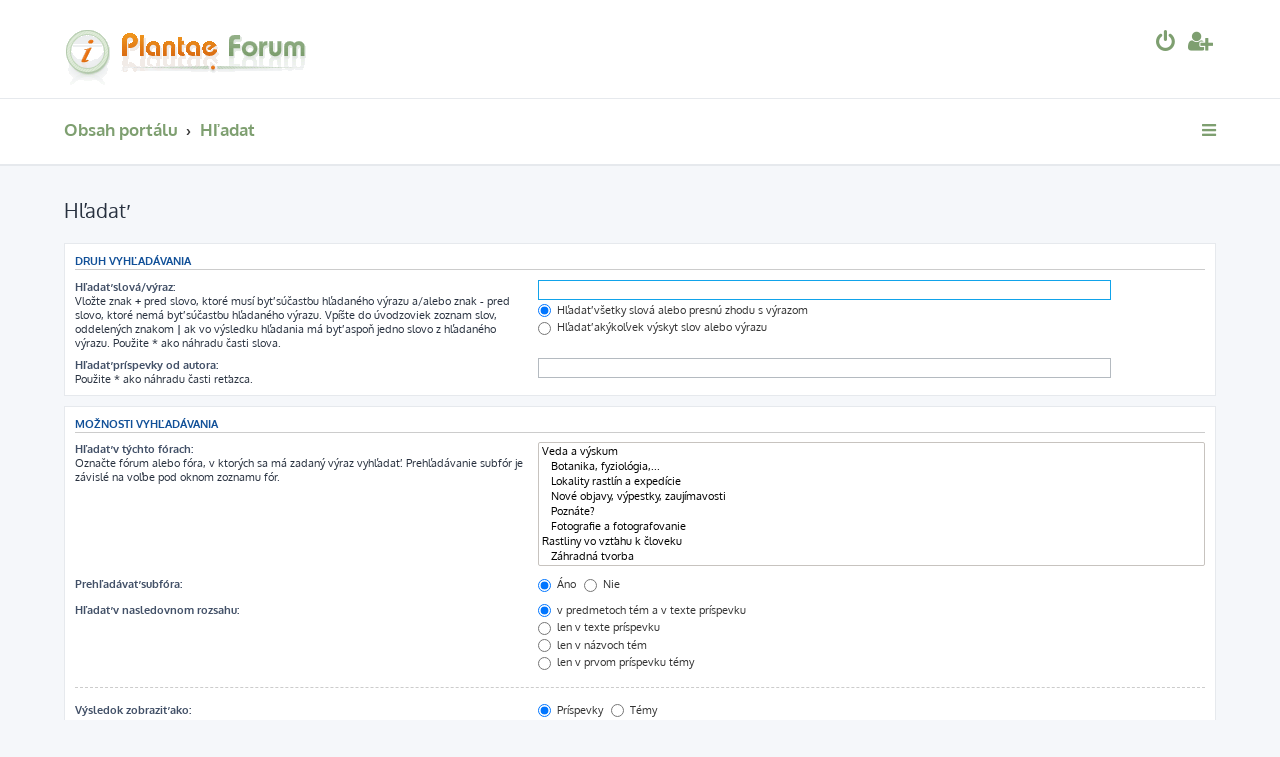

--- FILE ---
content_type: text/html; charset=UTF-8
request_url: https://plantae.sk/forum/search.php?sid=325c7074dd4de207378b113ccaaf3f52
body_size: 4300
content:







<!DOCTYPE html>
<html dir="ltr" lang="sk-SK">
<head>
<meta charset="utf-8" />
<meta http-equiv="X-UA-Compatible" content="IE=edge">
<meta name="viewport" content="width=device-width, initial-scale=1" />
<meta name="description" content="Plantae Forum - f�rum o zauj�mav�ch rastlin�ch, podporovan� profesion�lnymi botanikmi. �iadna ot�zka nezostane nezodpovedan�." />
<meta name="keywords" content="rastliny,f�rum,m�so�rav� rastliny,kaktusy,sukulenty,orchidey,pestovanie rastl�n,probl�my s rastlinou,tropick� rastliny" />

<title>Plantae Forum - Hľadať</title>



<!--
	phpBB style name: ProLight
	Based on style:   prosilver (this is the default phpBB3 style)
	Original author:  Tom Beddard ( http://www.subBlue.com/ )
	Modified by:      Ian Bradley ( http://phpbbstyles.oo.gd/ )
-->

<link href="./assets/css/font-awesome.min.css?assets_version=47" rel="stylesheet">
<link href="./styles/prolight/theme/stylesheet.css?assets_version=47" rel="stylesheet">




<!--[if lte IE 9]>
	<link href="./styles/prolight/theme/tweaks.css?assets_version=47" rel="stylesheet">
<![endif]-->

	<link href="./styles/prolight/theme/round_avatars.css?assets_version=47" rel="stylesheet">





</head>
<body id="phpbb" class="nojs notouch section-search ltr ">


<div class="headerwrap lightheader">
	
	<div id="page-header" class="page-header">
		<div class="headerbar" role="banner">
					<div class="inner">

			<div id="site-description" class="site-description">
				<a id="logo" class="logo" href="./index.php?sid=efebc840e9cf1acfc1139c0a334ab342" title="Obsah portálu"><span class="site_logo"></span></a>
				<h1 style="display:none">Plantae Forum</h1>
				<p class="skiplink"><a href="#start_here">Prejsť na obsah</a></p>
			</div>

			<div class="lightsearch">
																
				<ul id="nav-main" class="nav-main linklist" role="menubar">
				
				
								
									<li  data-skip-responsive="true">
						<a href="./ucp.php?mode=login&amp;redirect=search.php&amp;sid=efebc840e9cf1acfc1139c0a334ab342" title="Prihlásiť sa" accesskey="x" role="menuitem" title="Prihlásiť sa">
							<i class="icon fa-power-off fa-fw light-large" aria-hidden="true"></i>
						</a>
					</li>
											<li data-skip-responsive="true">
							<a href="./ucp.php?mode=register&amp;sid=efebc840e9cf1acfc1139c0a334ab342" role="menuitem" title="Vytvoriť účet">
								<i class="icon fa-user-plus fa-fw light-large" aria-hidden="true"></i>
							</a>
						</li>
																		</ul>
				
			</div>

			</div>
					</div>
		
	</div>
</div>
		
<div class="headerwrap lightnav">
	<div class="page-header">
		<div class="headerbar" role="banner">	
				<div class="navbar navbar-top" role="navigation">
	<div class="inner">

	<ul id="nav-main" class="rightside nav-main linklist light-nav-list" role="menubar">

				
						
				
		<li id="quick-links" class="quick-links dropdown-container responsive-menu" data-skip-responsive="true">
			<a href="#" class="dropdown-trigger" title="Rýchle odkazy">
				<i class="icon fa-bars fa-fw" aria-hidden="true"></i>
			</a>
			<div class="dropdown">
				<div class="pointer"><div class="pointer-inner"></div></div>
				<ul class="dropdown-contents" role="menu">
					
										
										
											<li class="separator"></li>
																									<li>
								<a href="./search.php?search_id=unanswered&amp;sid=efebc840e9cf1acfc1139c0a334ab342" role="menuitem">
									<i class="icon fa-file-o fa-fw icon-gray" aria-hidden="true"></i><span>Temy bez odpovedí</span>
								</a>
							</li>
							<li>
								<a href="./search.php?search_id=active_topics&amp;sid=efebc840e9cf1acfc1139c0a334ab342" role="menuitem">
									<i class="icon fa-file-o fa-fw icon-blue" aria-hidden="true"></i><span>Aktívne témy</span>
								</a>
							</li>
							<li class="separator"></li>
							<li>
								<a href="./search.php?sid=efebc840e9cf1acfc1139c0a334ab342" role="menuitem">
									<i class="icon fa-search fa-fw" aria-hidden="true"></i><span>Hľadať</span>
								</a>
							</li>
					
										<li class="separator"></li>

									</ul>
			</div>
		</li>

	</ul>

	<ul id="nav-breadcrumbs" class="nav-breadcrumbs linklist navlinks light-nav-list" role="menubar">
						
			
		<li class="breadcrumbs" itemscope itemtype="https://schema.org/BreadcrumbList">

			
							<span class="crumb" itemtype="https://schema.org/ListItem" itemprop="itemListElement" itemscope><a itemprop="item" href="./index.php?sid=efebc840e9cf1acfc1139c0a334ab342" accesskey="h" data-navbar-reference="index"><span itemprop="name">Obsah portálu</span></a><meta itemprop="position" content="1" /></span>

											
								<span class="crumb" itemtype="https://schema.org/ListItem" itemprop="itemListElement" itemscope><a itemprop="item" href="./search.php?sid=efebc840e9cf1acfc1139c0a334ab342"><span itemprop="name">Hľadať</span></a><meta itemprop="position" content="2" /></span>
							
					</li>

	</ul>

	</div>
</div>
		</div>
	</div>
</div>

<div id="wrap" class="wrap">
	<a id="top" class="top-anchor" accesskey="t"></a>

	
	<a id="start_here" class="anchor"></a>
	<div id="page-body" class="page-body" role="main">
		
		
<h2 class="solo">Hľadať</h2>

<form method="get" action="./search.php" data-focus="keywords">

<div class="panel">
	<div class="inner">
	<h3>Druh vyhľadávania</h3>

		<fieldset>
		<dl>
		<dt><label for="keywords">Hľadať slová/výraz:</label><br /><span>Vložte znak <strong>+</strong> pred slovo, ktoré musí byť súčasťou hľadaného výrazu a/alebo znak <strong>-</strong> pred slovo, ktoré nemá byť súčasťou hľadaného výrazu. Vpíšte do úvodzoviek zoznam slov, oddelených znakom <strong>|</strong> ak vo výsledku hľadania má byť aspoň jedno slovo z hľadaného výrazu. Použite * ako náhradu časti slova.</span></dt>
		<dd><input type="search" class="inputbox" name="keywords" id="keywords" size="40" title="Hľadať slová/výraz" /></dd>
		<dd><label for="terms1"><input type="radio" name="terms" id="terms1" value="all" checked="checked" /> Hľadať všetky slová alebo presnú zhodu s výrazom</label></dd>
		<dd><label for="terms2"><input type="radio" name="terms" id="terms2" value="any" /> Hľadať akýkoľvek výskyt slov alebo výrazu</label></dd>
	</dl>
	<dl>
		<dt><label for="author">Hľadať príspevky od autora:</label><br /><span>Použite * ako náhradu časti reťazca.</span></dt>
		<dd><input type="search" class="inputbox" name="author" id="author" size="40" title="Hľadať príspevky od autora" /></dd>
	</dl>
		</fieldset>
	
	</div>
</div>

<div class="panel bg2">
	<div class="inner">

	<h3>Možnosti vyhľadávania</h3>

		<fieldset>
		<dl>
		<dt><label for="search_forum">Hľadať v týchto fórach:</label><br /><span>Označte fórum alebo fóra, v ktorých sa má zadaný výraz vyhľadať. Prehľadávanie subfór je závislé na voľbe pod oknom zoznamu fór.</span></dt>
		<dd><select name="fid[]" id="search_forum" multiple="multiple" size="8" title="Hľadať v týchto fórach"><option value="3">Veda a výskum</option><option value="7">&nbsp; &nbsp;Botanika, fyziológia,...</option><option value="8">&nbsp; &nbsp;Lokality rastlín a expedície</option><option value="9">&nbsp; &nbsp;Nové objavy, výpestky, zaujímavosti</option><option value="10">&nbsp; &nbsp;Poznáte?</option><option value="11">&nbsp; &nbsp;Fotografie a fotografovanie</option><option value="5">Rastliny vo vzťahu k človeku</option><option value="16">&nbsp; &nbsp;Záhradná tvorba</option><option value="17">&nbsp; &nbsp;Pestovateľské problémy</option><option value="18">&nbsp; &nbsp;Pestovateľské techniky</option><option value="19">&nbsp; &nbsp;Využitie rastlín</option><option value="24">&nbsp; &nbsp;Pestovateľské zoznamy</option><option value="4">Obchod, inzercia</option><option value="12">&nbsp; &nbsp;Ponúkam</option><option value="13">&nbsp; &nbsp;Hľadám</option><option value="14">&nbsp; &nbsp;Skúsenosti s obchodom</option><option value="15">&nbsp; &nbsp;Plantae.sk</option><option value="6">Hide park</option><option value="20">&nbsp; &nbsp;Plantae Forum</option><option value="21">&nbsp; &nbsp;Ochrana prírody, Cites, legislatíva-byrokracia</option><option value="22">&nbsp; &nbsp;Oznamy užívateľov</option><option value="32">&nbsp; &nbsp;Prezentácie užívateľov</option><option value="23">&nbsp; &nbsp;Pokec</option></select></dd>
	</dl>
	<dl>
		<dt><label for="search_child1">Prehľadávať subfóra:</label></dt>
		<dd>
			<label for="search_child1"><input type="radio" name="sc" id="search_child1" value="1" checked="checked" /> Áno</label>
			<label for="search_child2"><input type="radio" name="sc" id="search_child2" value="0" /> Nie</label>
		</dd>
	</dl>
	<dl>
		<dt><label for="sf1">Hľadať v nasledovnom rozsahu:</label></dt>
		<dd><label for="sf1"><input type="radio" name="sf" id="sf1" value="all" checked="checked" /> v predmetoch tém a v texte príspevku</label></dd>
		<dd><label for="sf2"><input type="radio" name="sf" id="sf2" value="msgonly" /> len v texte príspevku</label></dd>
		<dd><label for="sf3"><input type="radio" name="sf" id="sf3" value="titleonly" /> len v názvoch tém</label></dd>
		<dd><label for="sf4"><input type="radio" name="sf" id="sf4" value="firstpost" /> len v prvom príspevku témy</label></dd>
	</dl>
	
	<hr class="dashed" />

		<dl>
		<dt><label for="show_results1">Výsledok zobraziť ako:</label></dt>
		<dd>
			<label for="show_results1"><input type="radio" name="sr" id="show_results1" value="posts" checked="checked" /> Príspevky</label>
			<label for="show_results2"><input type="radio" name="sr" id="show_results2" value="topics" /> Témy</label>
		</dd>
	</dl>
	<dl>
		<dt><label for="sd">Zoradiť výsledky podľa:</label></dt>
		<dd><select name="sk" id="sk"><option value="a">autora príspevku</option><option value="t" selected="selected">času vloženia príspevku</option><option value="f">názvu fóra</option><option value="i">názvu témy</option><option value="s">predmetu príspevku</option></select>&nbsp;
			<label for="sa"><input type="radio" name="sd" id="sa" value="a" /> vzostupne</label>
			<label for="sd"><input type="radio" name="sd" id="sd" value="d" checked="checked" /> zostupne</label>
		</dd>
	</dl>
	<dl>
		<dt><label>Vo výsledkoch zobraziť len príspevky za:</label></dt>
		<dd><select name="st" id="st"><option value="0" selected="selected">Všetky výsledky</option><option value="1">1 deň</option><option value="7">7 dní</option><option value="14">2 týždne</option><option value="30">1 mesiac</option><option value="90">3 mesiace</option><option value="180">6 mesiacov</option><option value="365">1 rok</option></select></dd>
	</dl>
	<dl>
		<dt>
			<label for="ch">Zobraziť prvých:</label>
			<br><span>Nastavte na 0 pre zobrazenie celého obsahu príspevkov.</span>
		</dt>
		<dd><input id="ch" name="ch" type="number" value="300" min="0" max="9999" title="Zobraziť prvých"> znakov príspevku</dd>
	</dl>
		</fieldset>
	
	</div>
</div>

<div class="panel bg3">
	<div class="inner">

	<fieldset class="submit-buttons">
		<input type="hidden" name="t" value="0" />
<input type="hidden" name="sid" value="efebc840e9cf1acfc1139c0a334ab342" />

		<input type="submit" name="submit" value="Hľadať" class="button1" />
	</fieldset>

	</div>
</div>

</form>


			</div>


</div>

<div class="footerwrap">
	<div id="page-footer" class="page-footer" role="contentinfo">
	
		
	
		<div class="navbar navbar-bottom" role="navigation">
	<div class="inner">

	<ul id="nav-footer" class="nav-footer linklist" role="menubar">

						
					<li class="rightside">
				<a href="/forum/app.php/user/delete_cookies?sid=efebc840e9cf1acfc1139c0a334ab342" data-ajax="true" data-refresh="true" role="menuitem" title="Vymazať cookies">
					<i class="icon fa-trash fa-fw" aria-hidden="true"></i>
				</a>
			</li>
															<li class="rightside" data-skip-responsive="true">
			<a href="/forum/app.php/help/faq?sid=efebc840e9cf1acfc1139c0a334ab342" rel="help" title="Často kladené otázky" role="menuitem" title="FAQ">
				<i class="icon fa-question-circle fa-fw" aria-hidden="true"></i>
			</a>
		</li>
		
				
				
		
		
						
				
	</ul>

	</div>
</div>


<br /><br />
<p style="text-align: center;font-family: verdana, sans-serif; font-size: 18px; font-weight: bold;">
<a href="https://rastliny.plantae.sk" target="_blank" title="ponuka rastlín a semien">[ rastliny ]</a> &nbsp; &nbsp; &nbsp;
<a href="https://gallery.plantae.sk" target="_blank" title="Plantae Gallery">[ galéria ]</a> &nbsp; &nbsp; &nbsp;
<a href="https://journal.plantae.sk" target="_blank" title="Plantae Journal">[ časopis ]</a> &nbsp; &nbsp; &nbsp;
<a href="https://photo.plantae.sk" target="_blank" title="Michal Parvanov - fotograf">[ foto ]</a>
</p>



		<div id="darkenwrapper" class="darkenwrapper" data-ajax-error-title="Chyba AJAXu" data-ajax-error-text="Chyba počas vykonávania akcie." data-ajax-error-text-abort="Používateľom prerušená akcia." data-ajax-error-text-timeout="Vypršal časový limit pre vykonanie akcie. Pre správne dokončenie úkonu, akciu zopakujte." data-ajax-error-text-parsererror="Chyba počas vykonávania akcie, pričom server vrátil nesprávnu odpoveď.">
			<div id="darken" class="darken">&nbsp;</div>
		</div>

		<div id="phpbb_alert" class="phpbb_alert" data-l-err="Chyba" data-l-timeout-processing-req="Čas vypršal.">
			<a href="#" class="alert_close">
				<i class="icon fa-times-circle fa-fw" aria-hidden="true"></i>
			</a>
			<h3 class="alert_title">&nbsp;</h3><p class="alert_text"></p>
		</div>
		<div id="phpbb_confirm" class="phpbb_alert">
			<a href="#" class="alert_close">
				<i class="icon fa-times-circle fa-fw" aria-hidden="true"></i>
			</a>
			<div class="alert_text"></div>
		</div>
	</div>
</div>

<div>
	<a id="bottom" class="anchor" accesskey="z"></a>
	<img class="sr-only" aria-hidden="true" src="&#x2F;forum&#x2F;app.php&#x2F;cron&#x2F;cron.task.core.tidy_cache&#x3F;sid&#x3D;efebc840e9cf1acfc1139c0a334ab342" width="1" height="1" alt="">
</div>

<script src="./assets/javascript/jquery-3.7.1.min.js?assets_version=47"></script>
<script src="./assets/javascript/core.js?assets_version=47"></script>



<script src="./styles/prosilver/template/forum_fn.js?assets_version=47"></script>
<script src="./styles/prosilver/template/ajax.js?assets_version=47"></script>


	<script>
		var height = $(".lightheader").outerHeight();
		
		$(".lightnav").css(
			'margin-top', height
		);
		
		$(".lightheader").css({
			'position':'fixed',
			'top':'0',
			'width':'100%'
		});
	</script>


</body>
</html>
